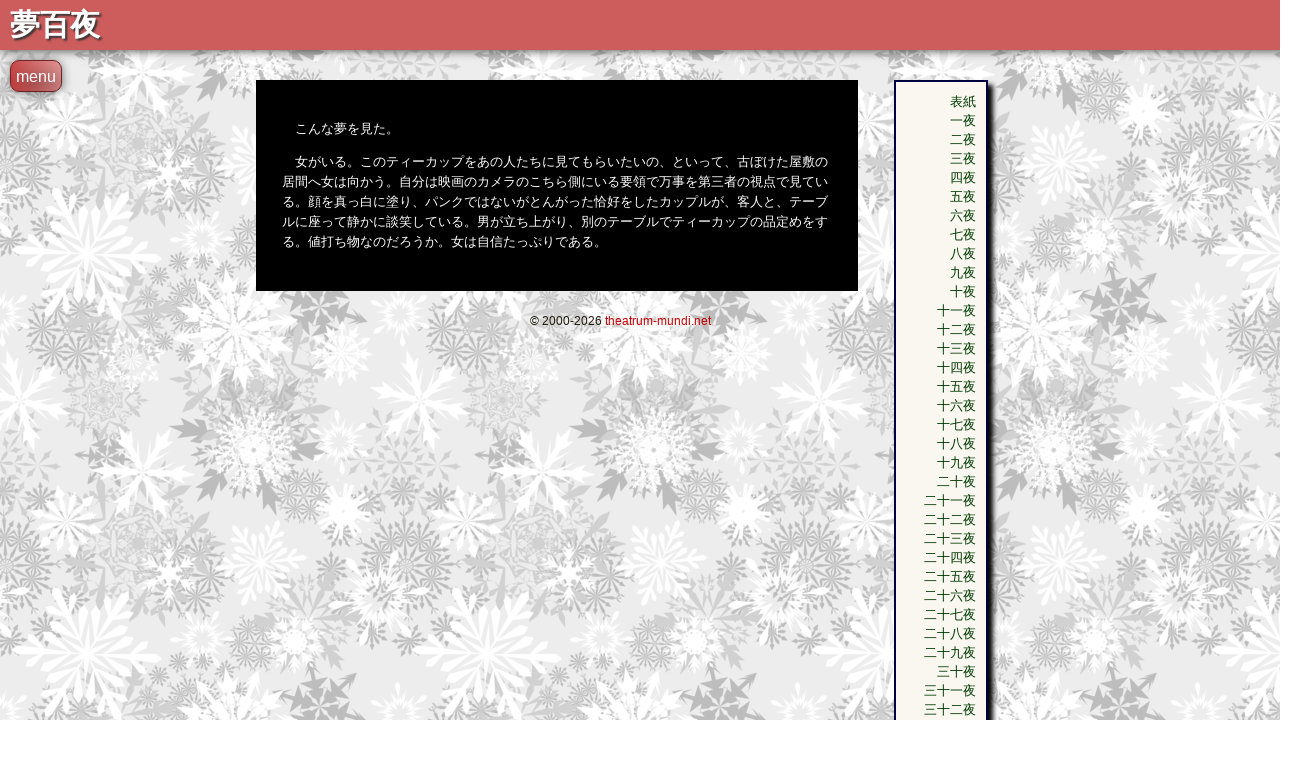

--- FILE ---
content_type: text/html
request_url: https://theatrum-mundi.net/yume/yume077.shtml
body_size: 2558
content:
<!DOCTYPE html>
<html lang="ja">
<head>
<meta charset="utf-8">
<meta name="viewport" content="width=device-width, initial-scale=1.0">
<!--[if IE]>
<meta http-equiv="X-UA-Compatible" content="IE=Edge,chrome=1">
<![endif]-->
<!--[if lt IE 9]>
<script src="http://html5shim.googlecode.com/svn/trunk/html5.js"></script>
<![endif]-->
<meta name="author" content="FURUYA Yuichiro 古屋雄一郎">
<meta name="description" content="夏目漱石『夢十夜』風の夢日記。第七七夜">
<meta name="keywords" content="夏目漱石、夢十夜、夢、日記">
<script src="../js/navi/jquery.min.js"></script>
<script src="../js/navi/jquery.easing.min.js"></script>
<script src="../js/navi/modernizr.js"></script>
<script src="../js/navi/compactmenu.js"></script>
<script src="../js/navi/compactmenu_init.js"></script>
<script src="../js/google_analytics.js"></script>
<link rel="stylesheet" type="text/css" href="../css/style.css">
<link rel="stylesheet" type="text/css" href="../css/compactmenu.css">
<title>夢百夜 | 第七七夜</title>
</head>
<body>

<!-- タイトル -->
<h1>夢百夜</h1>

<!-- ナビ -->
<nav>
<div class="navigation">
<div class="container">
<div id="menu2" class="theme-theme2">
<div class="compactanchor">menu</div>
<ul>
	<li><a href="../">トップページ</a></li>
	<li><a href="#">窓口</a>
		<ul>
			<li><a href="../news/">更新履歴</a></li>
			<li><a href="../profile/">プロフィール</a></li>
			<li><a href="../link/">リンク</a></li>
			<li><a href="https://www.theatrum-mundi.com/">versión castellana</a></li>
		</ul>
	</li>
	<li><a href="#">目次</a>
		<ul>
			<li><a href="../nichijo/">抑鬱亭日乘</a></li>
			<li><a href="../butai/">舞台通信</a></li>
			<li><a href="../conte/">TVコント大全</a></li>
			<li><a href="../geinin/">芸人列伝</a></li>
			<li><a href="../rakugo/">落語文字起こし</a></li>
			<li><a href="../sonrisa/">微笑問題</a></li>
			<li><a href="../diablo/">悪魔のスペイン語講座</a></li>
			<li><a href="#">……まだまだあるよ</a>
				<ul>
					<li><a href="../theater/">スペイン演劇</a></li>
					<li><a href="../critics/">雑文</a></li>
					<li><a href="../yume/">夢百夜</a></li>
					<li><a href="../yuzora/">夕空の法則</a></li>
					<li><a href="../periodico/">抑鬱亭新聞</a></li>
					<li><a href="../novedad/">公演案内</a></li>
					<li><a href="../archivo/">倉庫</a></li>
				</ul>
			</li>
		</ul>
	</li>
	<li><a href="#">BBS</a>
		<ul>
			<li><a href="http://theatrum-mundi.bbs.fc2.com/">粗忽第二共和制</a></li>
			<li><a href="../fdbbs/fdbbs.cgi">意味なし掲示板</a></li>
         	</ul>
	</li>
	<li><a href="#">みんなで遊ぼう</a>
		<ul>
			<li><a href="../gobitori/gobitori.cgi">語尾取り</a></li>
			<li><a href="../torikae/henkan.cgi">とりかえっ語</a></li>
			<li><a href="../jkg14/docum.cgi">四字熟語</a></li>
			<li><a href="../shinra/search.html">四字熟語データベース</a></li>
			<li><a href="../rireki/">あなたの履歴書</a></li>
			<li><a href="../license/">免許証</a></li>
			<li><a href="../haiku/haiku.cgi">今日の一句</a></li>
			<li><a href="../meigen/meigen.cgi">迷言集</a></li>
			<li><a href="../yotei/">あなたの予定</a></li>
			<li><a href="../kanji/kanji.cgi">漢字検索試験</a></li>
		</ul>
	</li>
	<li><a href="../mail/captmail.cgi">メール</a></li>
</ul>
</div>
</div>
</div>
</nav>

<div class="yume">

<p>こんな夢を見た。</p>
<p>女がいる。このティーカップをあの人たちに見てもらいたいの、といって、古ぼけた屋敷の居間へ女は向かう。自分は映画のカメラのこちら側にいる要領で万事を第三者の視点で見ている。顔を真っ白に塗り、パンクではないがとんがった恰好をしたカップルが、客人と、テーブルに座って静かに談笑している。男が立ち上がり、別のテーブルでティーカップの品定めをする。値打ち物なのだろうか。女は自信たっぷりである。</p>
</div>

<!-- 目次 -->
<div class="yume-menu">
<ul>
	<li><a href="./">表紙</a></li>
	<li><a href="yume001.shtml">一夜</a></li>
	<li><a href="yume002.shtml">二夜</a></li>
	<li><a href="yume003.shtml">三夜</a></li>
	<li><a href="yume004.shtml">四夜</a></li>
	<li><a href="yume005.shtml">五夜</a></li>
	<li><a href="yume006.shtml">六夜</a></li>
	<li><a href="yume007.shtml">七夜</a></li>
	<li><a href="yume008.shtml">八夜</a></li>
	<li><a href="yume009.shtml">九夜</a></li>
	<li><a href="yume010.shtml">十夜</a></li>
	<li><a href="yume011.shtml">十一夜</a></li>
	<li><a href="yume012.shtml">十二夜</a></li>
	<li><a href="yume013.shtml">十三夜</a></li>
	<li><a href="yume014.shtml">十四夜</a></li>
	<li><a href="yume015.shtml">十五夜</a></li>
	<li><a href="yume016.shtml">十六夜</a></li>
	<li><a href="yume017.shtml">十七夜</a></li>
	<li><a href="yume018.shtml">十八夜</a></li>
	<li><a href="yume019.shtml">十九夜</a></li>
	<li><a href="yume020.shtml">二十夜</a></li>
	<li><a href="yume021.shtml">二十一夜</a></li>
	<li><a href="yume022.shtml">二十二夜</a></li>
	<li><a href="yume023.shtml">二十三夜</a></li>
	<li><a href="yume024.shtml">二十四夜</a></li>
	<li><a href="yume025.shtml">二十五夜</a></li>
	<li><a href="yume026.shtml">二十六夜</a></li>
	<li><a href="yume027.shtml">二十七夜</a></li>
	<li><a href="yume028.shtml">二十八夜</a></li>
	<li><a href="yume029.shtml">二十九夜</a></li>
	<li><a href="yume030.shtml">三十夜</a></li>
	<li><a href="yume031.shtml">三十一夜</a></li>
	<li><a href="yume032.shtml">三十二夜</a></li>
	<li><a href="yume033.shtml">三十三夜</a></li>
	<li><a href="yume034.shtml">三十四夜</a></li>
	<li><a href="yume035.shtml">三十五夜</a></li>
	<li><a href="yume036.shtml">三十六夜</a></li>
	<li><a href="yume037.shtml">三十七夜</a></li>
	<li><a href="yume038.shtml">三十八夜</a></li>
	<li><a href="yume039.shtml">三十九夜</a></li>
	<li><a href="yume040.shtml">四十夜</a></li>
	<li><a href="yume041.shtml">四十一夜</a></li>
	<li><a href="yume042.shtml">四十二夜</a></li>
	<li><a href="yume043.shtml">四十三夜</a></li>
	<li><a href="yume044.shtml">四十四夜</a></li>
	<li><a href="yume045.shtml">四十五夜</a></li>
	<li><a href="yume046.shtml">四十六夜</a></li>
	<li><a href="yume047.shtml">四十七夜</a></li>
	<li><a href="yume048.shtml">四十八夜</a></li>
	<li><a href="yume049.shtml">四十九夜</a></li>
	<li><a href="yume050.shtml">五十夜</a></li>
	<li><a href="yume051.shtml">五十一夜</a></li>
	<li><a href="yume052.shtml">五十二夜</a></li>
	<li><a href="yume053.shtml">五十三夜</a></li>
	<li><a href="yume054.shtml">五十四夜</a></li>
	<li><a href="yume055.shtml">五十五夜</a></li>
	<li><a href="yume056.shtml">五十六夜</a></li>
	<li><a href="yume057.shtml">五十七夜</a></li>
	<li><a href="yume058.shtml">五十八夜</a></li>
	<li><a href="yume059.shtml">五十九夜</a></li>
	<li><a href="yume060.shtml">六十夜</a></li>
	<li><a href="yume061.shtml">六十一夜</a></li>
	<li><a href="yume062.shtml">六十二夜</a></li>
	<li><a href="yume063.shtml">六十三夜</a></li>
	<li><a href="yume064.shtml">六十四夜</a></li>
	<li><a href="yume065.shtml">六十五夜</a></li>
	<li><a href="yume066.shtml">六十六夜</a></li>
	<li><a href="yume067.shtml">六十七夜</a></li>
	<li><a href="yume068.shtml">六十八夜</a></li>
	<li><a href="yume069.shtml">六十九夜</a></li>
	<li><a href="yume070.shtml">七十夜</a></li>
	<li><a href="yume071.shtml">七十一夜</a></li>
	<li><a href="yume072.shtml">七十二夜</a></li>
	<li><a href="yume073.shtml">七十三夜</a></li>
	<li><a href="yume074.shtml">七十四夜</a></li>
	<li><a href="yume075.shtml">七十五夜</a></li>
	<li><a href="yume076.shtml">七十六夜</a></li>
	<li><a href="yume077.shtml">七十七夜</a></li>
	<li><a href="yume078.shtml">七十八夜</a></li>
	<li><a href="yume079.shtml">七十九夜</a></li>
	<li><a href="yume080.shtml">八十夜</a></li>
	<li><a href="yume081.shtml">八十一夜</a></li>
	<li><a href="yume082.shtml">八十二夜</a></li>
	<li><a href="yume083.shtml">八十三夜</a></li>
	<li><a href="yume084.shtml">八十四夜</a></li>
	<li><a href="yume085.shtml">八十五夜</a></li>
	<li><a href="yume086.shtml">八十六夜</a></li>
	<li><a href="yume087.shtml">八十七夜</a></li>
	<li><a href="yume088.shtml">八十八夜</a></li>
	<li><a href="yume089.shtml">八十九夜</a></li>
	<li><a href="yume090.shtml">九十夜</a></li>
	<li><a href="yume091.shtml">九十一夜</a></li>
	<li><a href="yume092.shtml">九十二夜</a></li>
	<li><a href="yume093.shtml">九十三夜</a></li>
	<li><a href="yume094.shtml">九十四夜</a></li>
	<li><a href="yume095.shtml">九十五夜</a></li>
	<li><a href="yume096.shtml">九十六夜</a></li>
	<li><a href="yume097.shtml">九十七夜</a></li>
	<li><a href="yume098.shtml">九十八夜</a></li>
	<li><a href="yume099.shtml">九十九夜</a></li>
	<li><a href="yume100.shtml">百夜</a></li>
</ul>
</div>
<!-- acc-->
<script src="../acc/acctag.js"></script>
<!-- acc end-->

<!-- 著作権 -->
<footer>
<address>
&#169;&nbsp;2000-2026&nbsp;<a href="../" title="トップページ">theatrum-mundi.net</a>
</address>
</footer>
</body>
</html>

--- FILE ---
content_type: application/javascript
request_url: https://theatrum-mundi.net/js/navi/compactmenu.js
body_size: 3185
content:
/* Compact Drop Down Menus
* Author: Dynamic Drive at http://www.dynamicdrive.com/
* Visit http://www.dynamicdrive.com/ for full source code
*/

/*global jQuery,window,document,console*/

jQuery(function ($) {
	"use strict";
	//Library Function of the menu
	var menuLib = {
		'animEnd': 'webkitAnimationEnd oAnimationEnd MSAnimationEnd animationend',
		'hasAnimation': null,
		'eventHandlerActive' : false,
		'zindex' : 1000,
		/*
		 * Detects if CSS animations is possible using Modernizr Libraries
		 * @returns {Boolean}
		 */
		'detectAnimation': function () {
			if (!window.Modernizr) {
				// Fail Safe return
				return false;
			}
			if (menuLib.hasAnimation === null) {
				var modernizr = window.Modernizr;
				menuLib.hasAnimation = modernizr.cssanimations && modernizr.csstransitions;
			}
			return menuLib.hasAnimation;
		},
		/*
		 * Set of jQuery Based animations
		 */
		'animations': {
			'slideFadeDown': function (el, down, callback) {
				callback = callback || function () { };
				el.animate({
					'opacity': '0',
					'marginTop': down + 'px'
				}, 400, callback);
			},
			'slideFadeinUp': function (el, callback) {
				callback = callback || function () {};
				el.animate({
					'opacity': '1',
					'marginTop': '0px'
				}, 400, callback);
			},
			'slideFadeLeft': function (el, opacity, left, callback) {
				callback =	callback || function () { };
				el.animate({
					'opacity': opacity,
					'left': left + 'px'
				}, 400, callback);
			},
			'slideFadeinLeft' : function (el, left, callback) {
				menuLib.animations.slideFadeLeft(el, 1, left, callback);
			},
			'slideFadeoutLeft' : function (el, left, callback) {
				menuLib.animations.slideFadeLeft(el, 0, left, callback);
			}
		},
		/*
		 * Generates a random ID to assign to a menuItem
		 *
		 * @returns {integer}
		 */
		'genId': function () {
			return 10000 + Math.floor(Math.random() * 90001);
		},
		/*
		 * Initializes the submenus for the first time. Set their position and place them in the outer structure
		 * @param {type} menu
		 * @param {type} transition
		 */
		'initSubList': function (menu, transition) {
			menuLib.resetSubListPosition(menu, transition);
			$("ul.sub", menu).appendTo(menu); //Move the sublists to the outer Layer
		},
		/*
		 * Places the sub menus in appropriate position for each effect
		 *
		 * @param {jQuery Selector} menu
		 * @param {string} transition
		 */
		'resetSubListPosition': function (menu, transition) {
			var sublists = $("ul.sub", menu);
			sublists.removeAttr('style');

			switch (transition) {

			case "slide-fade-left":
			case "inside-slide-fade-left":
				sublists.css({
					'marginTop': '0',
					'left' : menu.width(),
					'opacity': '0',
					'display': 'none'
				});
				break;

			case "set3":
			case "set4":
			case "set5":
				sublists.css({
					'marginTop': '0',
					'left' : '0',
					'display': 'none'
				});
				break;
			}
		},
		/*
		 * Reset the Menu Position
		 *
		 * @param {jQuery Selector} menuContainer
		 * @param {string} transition
		 */
		'resetMenu': function (menu, transition) {
			//console.log('reset');
			$("ul:first", menu).css({
				'marginTop': '20px',
				'display': 'none',
				'left' : '0'
			});
			menuLib.resetSubListPosition(menu, transition);
		},
		'menu' : {
			/**
			 * Open the menu
			 *
			 * @param {jQuery Selector} menu
			 * @param {JS Object} settings
			 */
			'open': function (menu) {
				menuLib.animations.slideFadeinUp($('ul:first', menu).show().addClass('active'));
				menu.data('status', 'opened');
			},
			/**
			 * Close the menu
			 *
			 * @param {jQuery Selector} menu
			 * @param {JS Object} settings
			 */
			'close': function (menu) {
				menuLib.animations.slideFadeDown($("ul.active", menu).removeClass('active'), 20, function () {
					menuLib.resetMenu(menu, menu.data('transition'));
				});
				menu.data('status', 'closed');
			},
			'closeActive': function (menuClass) {
				var activeMenu = $(menuClass).has('.active');

				// Close previously opened menu
				menuLib.menu.close(activeMenu);
				activeMenu.removeClass('active');
			}
		},
		/**
		 * Go to the sub menu
		 *
		 * @param {jQuery Selector} subElement
		 * @param {jQuery Selector} mainElement
		 * @param {jQuery Selector} menu
		 * @param {string} transition
		 */
		'goToSub': function (subElement, mainElement, menu, transition) {
			$('.active', menu).removeClass('active');
			if (!menuLib.detectAnimation()) {
				//Fallback Animation for all demos in unsupporting browser
				switch (transition) {
				case "slide-fade-left":
				case "inside-slide-fade-left":
				case "set3":
				case "set4":
				case "set5":
					menuLib.animations.slideFadeoutLeft(mainElement, "-" + menu.width());
					menuLib.animations.slideFadeinLeft(subElement.show().addClass('active'), '0');
					break;
				}
			} else {
				//Animations Supported
				switch (transition) {
				case "slide-fade-left":
					menuLib.animations.slideFadeoutLeft(mainElement, "-" + menu.width());
					menuLib.animations.slideFadeinLeft(subElement.show().addClass('active'), '0');
					break;
				case "inside-slide-fade-left":
					mainElement.show().addClass('inside-slide-fade-left-animation');
					menuLib.animations.slideFadeinLeft(subElement.show().addClass('active'), '0', function () {
						mainElement.removeClass('inside-slide-fade-left-animation').hide();
					});
					break;
				case "set3":
					mainElement.addClass('fade-out-scale-down-animation');
					menuLib.hideAfterTransition(mainElement);
					subElement.show().addClass('fade-in-rise-up-animation active');
					break;
				case "set4":
					mainElement.addClass('fade-out-rising-up-animation');
					menuLib.hideAfterTransition(mainElement);
					subElement.show().addClass('fade-in-rising-up-animation active');
					break;
				case "set5":
					mainElement.addClass('fade-out-fall-down-animation');
					menuLib.hideAfterTransition(mainElement);
					subElement.show().addClass('fade-in-falling-down-animation active');
					break;
				}
			}
		},
		'goToMain': function (subElement, mainElement, menu, transition) {
			$('.active', menu).removeClass('active');
			if (!menuLib.detectAnimation()) {
				//Fallback animation for those who dont support animation
				switch (transition) {
				case "slide-fade-left":
				case "inside-slide-fade-left":
				case "set3":
				case "set4":
				case "set5":
					menuLib.animations.slideFadeinLeft(mainElement.show().addClass('active'), "0");
					menuLib.animations.slideFadeoutLeft(subElement, menu.width());
					break;
				}
			} else {
				//Animations Supported
				switch (transition) {
				case "slide-fade-left":
					menuLib.animations.slideFadeinLeft(mainElement.show().addClass('active'), "0");
					menuLib.animations.slideFadeoutLeft(subElement, menu.width());
					break;
				case "inside-slide-fade-left":
					mainElement.show().addClass('inside-slide-fade-left-out-animation active');
					menuLib.animations.slideFadeoutLeft(subElement, menu.width(), function () {
						mainElement.removeClass('inside-slide-fade-left-out-animation');//.show();
					});
					break;
				case "set3":
					mainElement.show().addClass('fade-in-scale-up-animation active');
					subElement.addClass('fade-out-fall-down-animation');
					menuLib.hideAfterTransition(subElement);
					break;
				case "set4":
					mainElement.show().addClass('fade-in-falling-down-animation active');
					subElement.addClass('fade-out-fall-down2-animation');
					menuLib.hideAfterTransition(subElement);
					break;
				case "set5":
					mainElement.show().addClass('fade-in-rising-up-animation active');
					subElement.addClass('fade-out-rising-up-animation');
					menuLib.hideAfterTransition(subElement);
					break;
				}
			}
		},
		/*
		 * Helper function to hide a element once animation finishes
		 * @param {jQuery Selector} element
		 */
		'hideAfterTransition': function (element) {
			//console.log(element);
			element.one(menuLib.animEnd, function () {
				$(this).hide();//.off(menuLib.animEnd);
			});
		},
		/*
		 * Initial call for all the handlers. Uses `menuLib.eventHandlerActive` as the flag
		 *
		 * @param {String} menuClass
		 * @returns {Boolean false (in case if this function already ran}
		 */
		'initEventHandler': function (menuClass) {
			//Check for the flag
			if (menuLib.eventHandlerActive === true) {
				return false;
			}

			//Prefix to a selector
			menuClass = '.' + menuClass;

			//Resize Handler
			$(window).on('resize', function () {
				$(menuClass).each(function () {
					$(this).width($(this).parent().innerWidth());
				});
			});

			/**
			 * Click hanndler when the icon is clicked
			 *
			 * @param {Event Object} e
			 */
			$('body').on('click', menuClass + ' .compactanchor', function (e) {
				e.stopPropagation();
				e.preventDefault();
				var
					menu = $(this).closest(menuClass),
					status = menu.data('status');
				menu.css({zIndex: ++menuLib.zindex});

				menuLib.menu.closeActive(menuClass);

				if (status === 'closed') {
					menuLib.menu.open(menu);
				} else {
					menuLib.menu.close(menu);
				}
			});

			/*
			 * An handler attached to body to close all active menus
			 */
			$('body, html').on('click', function () {
				menuLib.menu.closeActive(menuClass);
			});

			/**
			 * Sub Menu on click Handler
			 *
			 * @param {Event Object} e
			 */
			$('body').on('click', menuClass + ' ul > li', function (e) {
				e.stopPropagation();
				var
					menu = $(this).closest(menuClass),
					transition = menu.data('transition');

				if ($(this).data('sub')) {
					menuLib.goToSub($("#s" + $(this).data('sub')), $(this).parent('ul'), menu, transition);
				}
			});

			$('body').on('click', menuClass + ' ul > li a', function (e) {
				if(typeof $(this).closest("li").data('sub') !== 'undefined') {
					$(this).closest("li").trigger('click');
					return false;
				} else {
					if(!$(this).closest("li").hasClass('previous'))
						menuLib.menu.closeActive(menuClass);
				}
			});

			/**
			 * Previous Button on click handler
			 *
			 * @param {Event Object} e
			 */
			$('body').on('click', menuClass + ' .previous', function (e) {
				e.stopPropagation();
				var
					menu = $(this).closest(menuClass),
					transition = menu.data('transition');

				if ($('a', $(this)).data('main')) {
					menuLib.goToMain($(this).parent('ul'), $("#m" + $('a', $(this)).data('main')).parent('ul'), menu, transition);
				}
				e.preventDefault();
			});

			/**
			 * Global event handler for animation end
			 */
			$('body').on(menuLib.animEnd, menuClass + ' ul', function () {
				var c = '';//Temp class Variable
				if ($(this).hasClass('active')) {
					c = 'active';
				}
				if ($(this).hasClass('sub')) {
					c = c.length > 1 ? c + ' sub' : 'sub';
				}
				$(this).attr('class', c);
			});

			//Set a flag to avoid multiple event delegation
			menuLib.eventHandlerActive = true;
		}
	};

	$.fn.menu = function (options) {
		//Extend the options provided with default options
		var
			settings = $.extend({
				'mode' : 'icon',
				'menuClass' : 'compactmenu',
				'theme': 'theme-default',
				'transition': 'slide-fade-left',
				'status': 'closed'
			}, options),
			menuClass = settings.menuClass;

		// Run the Event Handlers
		menuLib.initEventHandler(menuClass);

		/**
		 * Menu Processing
		 */
		return $(this).each(function () {
			var $m = $(this);//Helper variable if needed [Not needed till now]
				// Add the Menu Class, data attributes and Theme
			$m
				.attr({
					'class' : menuClass + " " + settings.theme,
					'data-transition' : settings.transition,
					'data-status' : settings.status
				})
				//Auto adjust to the Container's space
				.css({ 'width': $m.parent().innerWidth() });

			/*
			 * Takes out all the submenu and places them in the outside container
			 */
			$("ul > li", $m).each(function () {
				if ($("li", $(this)).size() > 0) {
					$(this).children("a").append("<span class=\"sub\"></span>");

					var divId = menuLib.genId(),//Generate a unique id for the menu
						subList = $(this).children('ul');

					subList.attr({ 'class' : 'sub', 'id': 's' + divId})
						.prepend("<li class='previous'><a data-main=\"" + divId + "\" href=\"#\">&lArr; 戻る</a></li>"); //Add a link to previous Element
					/**
					 * Give the current list an Unique ID and define its sub list as data attribute
					 */
					$(this).attr({ 'id' : 'm' + divId, 'data-sub':	divId});
				}
			});

			//Initialize the Sub Lists
			menuLib.initSubList($m, settings.transition);

			// Place the Main list a little below
			$m.children('ul:first').css({
				'marginTop': '20px',
				'display': 'none'
			})
				.addClass('topul');
		});
	};
});

--- FILE ---
content_type: application/javascript
request_url: https://theatrum-mundi.net/js/google_analytics.js
body_size: 140
content:
<!-- Global site tag (gtag.js) - Google Analytics -->
<script async src="https://www.googletagmanager.com/gtag/js?id=UA-89414027-1"></script>
<script>
  window.dataLayer = window.dataLayer || [];
  function gtag(){dataLayer.push(arguments);}
  gtag('js', new Date());

  gtag('config', 'UA-89414027-1');
</script>
